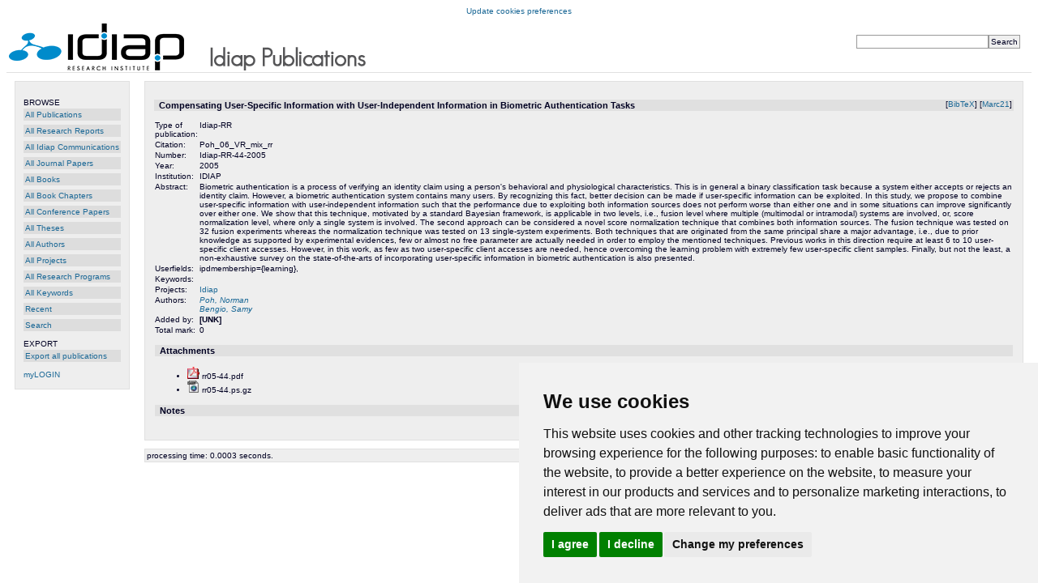

--- FILE ---
content_type: text/html; charset=UTF-8
request_url: https://publications.idiap.ch/publications/show/359
body_size: 3915
content:
<!DOCTYPE html PUBLIC "-//W3C//DTD XHTML 1.0 Strict//EN" "http://www.w3.org/TR/xhtml1/DTD/xhtml1-strict.dtd">
<html xmlns="http://www.w3.org/1999/xhtml">
  <head>
    <meta http-equiv="Content-Type" content="text/html; charset=utf-8" />
    <meta name="viewport" content="width=device-width, initial-scale=1.0">
    <title>Compensating User-Specific Information with User-Independent Information in Biometric Authentication Tasks - Idiap Publications</title>
    <link href="https://publications.idiap.ch/webcontent/themes/default/css/positioning.css" rel="stylesheet" type="text/css" media="screen,projection,tv" />
    <link href="https://publications.idiap.ch/webcontent/themes/default/css/styling.css"     rel="stylesheet" type="text/css" media="screen,projection,tv" />
    <link href="https://publications.idiap.ch/webcontent/themes/idiap/css/positioning.css" rel="stylesheet" type="text/css" media="screen,projection,tv" />
    <link href="https://publications.idiap.ch/webcontent/themes/idiap/css/styling.css"     rel="stylesheet" type="text/css" media="screen,projection,tv" />
  </head>
  <body>

<!-- Matomo -->
<script type="text/plain" data-cookie-consent="tracking">
  var _paq = window._paq = window._paq || [];
  /* tracker methods like "setCustomDimension" should be called before "trackPageView" */
  _paq.push(['trackPageView']);
  _paq.push(['enableLinkTracking']);
  (function() {
    var u="https://webstats.idiap.ch/";
    _paq.push(['setTrackerUrl', u+'%6d%61%74%6f%6d%6f.php']);
    _paq.push(['setSiteId', '2']);
    var d=document, g=d.createElement('script'), s=d.getElementsByTagName('script')[0];
    g.async=true; g.src=u+'%6d%61%74%6f%6d%6f.js'; s.parentNode.insertBefore(g,s);
  })();
</script>
<!-- End Matomo Code -->
<div>
<!-- Cookie Consent by FreePrivacyPolicy.com https://www.FreePrivacyPolicy.com -->
<script type="text/javascript" src="//cdn.idiap.ch/js/cookies-consent-freeprivacypolicy-com.js" charset="UTF-8"></script>
<script type="text/javascript" charset="UTF-8">
document.addEventListener('DOMContentLoaded', function () {
cookieconsent.run({"notice_banner_type":"simple","consent_type":"express","palette":"light","language":"en","page_load_consent_levels":["strictly-necessary","functionality","tracking"],"notice_banner_reject_button_hide":false,"preferences_center_close_button_hide":false,"page_refresh_confirmation_buttons":false,"website_name":"Publications Idiap","website_privacy_policy_url":"https://www.idiap.ch/en/privacy-policy.html"});
});
</script>
<!-- Below is the link that users can use to open Preferences Center to change their preferences. Do not modify the ID parameter. Place it where appropriate, style it as needed. -->

<noscript>Cookie Consent by <a href="https://www.freeprivacypolicy.com/">Free Privacy Policy Generator</a></noscript>
<!-- End Cookie Consent by FreePrivacyPolicy.com https://www.FreePrivacyPolicy.com -->

<a href="#" id="open_preferences_center">Update cookies preferences</a>
</div>

    <script type="text/javascript" src="https://publications.idiap.ch/webcontent/javascript/tree.js"></script>
    <script type="text/javascript" src="https://publications.idiap.ch/webcontent/javascript/prototype.js"></script>
    <script type="text/javascript" src="https://publications.idiap.ch/webcontent/javascript/scriptaculous.js"></script>
    <script type="text/javascript" src="https://publications.idiap.ch/webcontent/javascript/builder.js"></script>
    <script type="text/javascript" src="https://publications.idiap.ch/webcontent/javascript/externallinks.js"></script>
    <script type="text/javascript">
      //<![CDATA[
      base_url = 'https://publications.idiap.ch/index.php/';
      //]]>
    </script>

    <div id="main_holder">
      <!-- Publications header: Logo, simple search form -->
      <div id="header_holder">
        <div id='quicksearch'>
          <form action="https://publications.idiap.ch/search/quicksearch" method="post">
<div>

<input type="hidden" name="formname" value="simplesearch" />
<input type="text" name="searchstring" value="" size="25"  /><input type="submit" name="submit_search" value="Search" onclick="this.disabled=true;this.value='Please wait...';this.form.submit();" /></div>
</form>        </div>  
                &nbsp;<a href="https://www.idiap.ch"><img src="https://publications.idiap.ch/webcontent/themes/idiap/img/logo-idiap.png" width="216" height="58" border="0" alt="logo Idiap Research Institute" /> &nbsp; &nbsp; &nbsp; &nbsp; </a> <img src="https://publications.idiap.ch/webcontent/themes/idiap/img/text-title.gif" width="200" height="34" />        
      </div>
      <!-- End of header -->

      <!-- Publications menu -->
<div id="menu_holder">
  <ul class="mainmenu">
    <li class="mainmenu-header">BROWSE</li>
    <li><ul class="mainmenu">

        <!-- <li class="mainmenu"><a href="https://publications.idiap.ch/topics/all">All Topics</a></li> /// 307641501719837 -->
    <li class="mainmenu"><a href="https://publications.idiap.ch/publications">All Publications</a></li>
    <li class="mainmenu"><a href="https://publications.idiap.ch/publications/researchreports">All Research Reports</a></li>
    <li class="mainmenu"><a href="https://publications.idiap.ch/publications/idiapcoms">All Idiap Communications</a></li>
        <li class="mainmenu"><a href="https://publications.idiap.ch/publications/articles">All Journal Papers</a></li>
    <li class="mainmenu"><a href="https://publications.idiap.ch/publications/books">All Books</a></li>
    <li class="mainmenu"><a href="https://publications.idiap.ch/publications/incollections">All Book Chapters</a></li>
    <li class="mainmenu"><a href="https://publications.idiap.ch/publications/inproceedings">All Conference Papers</a></li>
    <li class="mainmenu"><a href="https://publications.idiap.ch/publications/theses">All Theses</a></li>
    <li class="mainmenu"><a href="https://publications.idiap.ch/authors">All Authors</a></li>
    <li class="mainmenu"><a href="https://publications.idiap.ch/projects">All Projects</a></li>
    <li class="mainmenu"><a href="https://publications.idiap.ch/researchprograms">All Research Programs</a></li>
    <li class="mainmenu"><a href="https://publications.idiap.ch/keywords">All Keywords</a></li>
    <!-- <li class="mainmenu"><a href="https://publications.idiap.ch/publications/unassigned">Unassigned</a> /// 307641501719837 </li> -->
    <li class="mainmenu"><a href="https://publications.idiap.ch/publications/showlist/recent">Recent</a></li>
    <li class="mainmenu"><a href="https://publications.idiap.ch/search">Search</a></li>

    </ul></li>
    <li class="mainmenu-spacer"></li>
    <li class="mainmenu-header">EXPORT</li>
    <li><ul class="mainmenu">
    <li class="mainmenu"><a href="https://publications.idiap.ch/export">Export all publications</a></li>
        </ul></li>

        
  <li><ul class="mainmenu">
  <li class="mainmenu-spacer"></li>
  <li class="mainmenu-header"><a href="https://publications.idiap.ch">myLOGIN</a></li>


    <li class="mainmenu-spacer"></li>
  </ul>

<!-- /// PUBLIDIAP_BEGIN
<br/><br/>
<div style='float:bottom;font-size:90%;'>
<a href="https://publications.idiap.ch/language/set/de/publications/show/359">Deutsch</a>, <a href="https://publications.idiap.ch/language/set/en/publications/show/359">English</a>, <a href="https://publications.idiap.ch/language/set/nl/publications/show/359">Nederlands</a>, <a href="https://publications.idiap.ch/language/set/no/publications/show/359">Norsk</a>, <a href="https://publications.idiap.ch/language/choose">&lt;more...&gt;</a></div>

/// PUBLIDIAP_END
-->
</div>

<!-- End of menu -->

      <!-- Publications main content -->
      <div id="content_holder">
      
      
      <!-- I think that here we want to have the (error) messages: -->
              <!---->
<div class='publication'>
  <div class='optionbox'>&nbsp;[<a href="https://publications.idiap.ch/export/publication/359/bibtex" target="aigaion_export">BibTeX</a>]&nbsp;[<a href="https://publications.idiap.ch/export/publication/359/marc21" target="aigaion_export">Marc21</a>]  </div>

  
  <div class='header'>Compensating User-Specific Information with User-Independent Information in Biometric Authentication Tasks  </div>

  <table class='publication_details' width='100%'>
    <tr>
      <td>Type of publication:</td>
      <td>Idiap-RR</td>
    </tr>
    <tr>
      <td>Citation:</td>
      <td>Poh_06_VR_mix_rr</td>
    </tr>
    <tr>
      <td valign='top'>Number:</td>
      <td valign='top'>Idiap-RR-44-2005</td>
    </tr>
    <tr>
      <td valign='top'>Year:</td>
      <td valign='top'>2005</td>
    </tr>
    <tr>
      <td valign='top'>Institution:</td>
      <td valign='top'>IDIAP</td>
    </tr>
    <tr>
      <td valign='top'>Abstract:</td>
      <td valign='top'>Biometric authentication is a process of verifying an identity claim using a person's behavioral and physiological characteristics. This is in general a binary classification task because a system either accepts or rejects an identity claim. However, a biometric authentication system contains many users. By recognizing this fact, better decision can be made if user-specific information can be exploited. In this study, we propose to combine user-specific information with user-independent information such that the performance due to exploiting both information sources does not perform worse than either one and in some situations can improve significantly over either one. We show that this technique, motivated by a standard Bayesian framework, is applicable in two levels, i.e., fusion level where multiple (multimodal or intramodal) systems are involved, or, score normalization level, where only a single system is involved. The second approach can be considered a novel score normalization technique that combines both information sources. The fusion technique was tested on 32 fusion experiments whereas the normalization technique was tested on 13 single-system experiments. Both techniques that are originated from the same principal share a major advantage, i.e., due to prior knowledge as supported by experimental evidences, few or almost no free parameter are actually needed in order to employ the mentioned techniques. Previous works in this direction require at least 6 to 10 user-specific client accesses. However, in this work, as few as two user-specific client accesses are needed, hence overcoming the learning problem with extremely few user-specific client samples. Finally, but not the least, a non-exhaustive survey on the state-of-the-arts of incorporating user-specific information in biometric authentication is also presented.</td>
    </tr>
    <tr>
      <td valign='top'>Userfields:</td>
      <td valign='top'>ipdmembership={learning},</td>
    </tr>
    <tr>
      <td valign='top'>Keywords:</td>
      <td valign='top'></td>
    </tr>
    <tr>
      <td valign='top'>Projects:</td>
      <td valign='top'>
        <span class='projectlist'>
<a href="https://publications.idiap.ch/projects/show/1" title="All information on Idiap">Idiap</a><br />
        </span>
      </td>
    </tr>
    <tr>
      <td valign='top'>Authors:</td>
      <td valign='top'>
        <span class='authorlist'>
<a href="https://publications.idiap.ch/authors/show/251" title="All information on Poh, Norman">Poh, Norman</a><br />
<a href="https://publications.idiap.ch/authors/show/14" title="All information on Bengio, Samy">Bengio, Samy</a><br />
        </span>
      </td>
    </tr>
    <tr>
      <td valign='top'>Added by:</td>
      <td valign='top'>
<b>[UNK]</b>      </td>
    </tr>

    <tr>
      <td valign='top'>Total mark:</td>
      <td valign='top'>
0      </td>
    </tr>
    <tr>
      <td colspan='2' valign='top'>
        <div class='optionbox'>
        </div>
        <div class='header'>Attachments</div>
      </td>
    </tr>
    <tr>
        <td colspan='2' valign='top'>
<ul class='attachmentlist'><li><!-- Single attachment displays -->
<a href="https://publications.idiap.ch/attachments/reports/2005/rr05-44.pdf" title="Download rr05-44.pdf"><img class='large_icon' src='https://publications.idiap.ch/webcontent/themes/idiap/icons/attachment_pdf.gif'/></a>
rr05-44.pdf<!-- End of single attachment displays -->
</li><li><!-- Single attachment displays -->
<a href='ftp://ftp.idiap.ch/pub/reports/2005/rr05-44.ps.gz' class='open_extern'><img title='Download rr05-44.ps.gz' class='large_icon' src='https://publications.idiap.ch/webcontent/themes/idiap/icons/attachment_html.gif'/></a>
rr05-44.ps.gz<!-- End of single attachment displays -->
</li></ul>        </td>
    </tr>

    <tr>
      <td colspan='2' valign='top'>
        <div class='optionbox'>
        </div>
        <div class='header'>Notes</div>
      </td>
    </tr>
    <tr>
        <td colspan='2' valign='top'>
<ul class='notelist'></ul>        </td>
    </tr>

  </table>
</div>
      <div style='clear:both;'></div>
      </div>
      <!-- End of content_holder -->

    	<div id="footer_holder">
    		processing time: 0.0003 seconds.
    	</div>

    </div>
    <!-- End of main_holder -->
    
  </body>
</html>

--- FILE ---
content_type: application/javascript
request_url: https://publications.idiap.ch/webcontent/javascript/externallinks.js
body_size: 228
content:
function externalLinks() {
    var links = document.getElementsByTagName('a');
    for (var i=0;i < links.length;i++) {
        if (links[i].className == 'open_extern') {
            links[i].onclick = function() {
                window.open(this.href);
                return false;
            };
        }
    }
}

window.onload = externalLinks;

